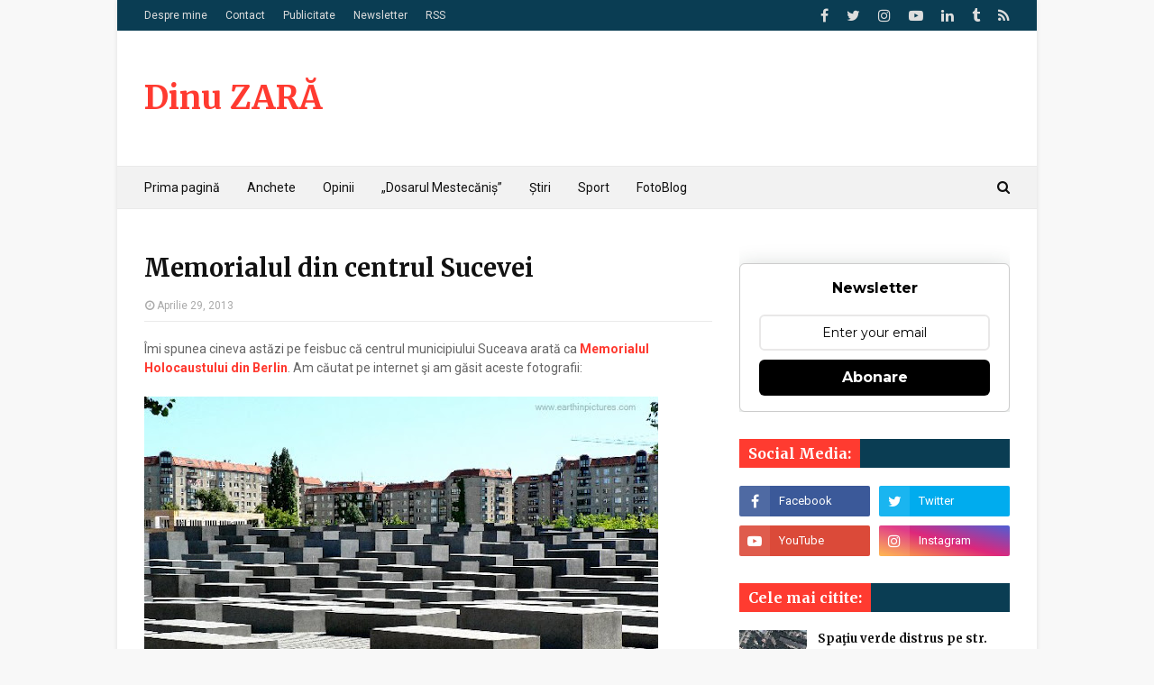

--- FILE ---
content_type: text/html; charset=UTF-8
request_url: https://www.dinuzara.com/b/stats?style=BLACK_TRANSPARENT&timeRange=ALL_TIME&token=APq4FmDEQlZ6Ef9YsXw7OxBpqrLu8s3P6tcStd0841MAFx4mqsxj6qdh_xLrX0EG0AEkLDrJ1pTITz4c-ogYLOnm27x3U3sYpA
body_size: 43
content:
{"total":5916991,"sparklineOptions":{"backgroundColor":{"fillOpacity":0.1,"fill":"#000000"},"series":[{"areaOpacity":0.3,"color":"#202020"}]},"sparklineData":[[0,39],[1,43],[2,43],[3,40],[4,39],[5,42],[6,37],[7,33],[8,44],[9,42],[10,87],[11,42],[12,44],[13,47],[14,51],[15,45],[16,45],[17,49],[18,46],[19,48],[20,47],[21,46],[22,55],[23,51],[24,52],[25,86],[26,100],[27,53],[28,55],[29,19]],"nextTickMs":150000}

--- FILE ---
content_type: text/html; charset=utf-8
request_url: https://www.google.com/recaptcha/api2/aframe
body_size: 267
content:
<!DOCTYPE HTML><html><head><meta http-equiv="content-type" content="text/html; charset=UTF-8"></head><body><script nonce="RGQfQEtuo-WPcWsLE6m_3g">/** Anti-fraud and anti-abuse applications only. See google.com/recaptcha */ try{var clients={'sodar':'https://pagead2.googlesyndication.com/pagead/sodar?'};window.addEventListener("message",function(a){try{if(a.source===window.parent){var b=JSON.parse(a.data);var c=clients[b['id']];if(c){var d=document.createElement('img');d.src=c+b['params']+'&rc='+(localStorage.getItem("rc::a")?sessionStorage.getItem("rc::b"):"");window.document.body.appendChild(d);sessionStorage.setItem("rc::e",parseInt(sessionStorage.getItem("rc::e")||0)+1);localStorage.setItem("rc::h",'1768989419905');}}}catch(b){}});window.parent.postMessage("_grecaptcha_ready", "*");}catch(b){}</script></body></html>

--- FILE ---
content_type: text/javascript; charset=UTF-8
request_url: https://www.dinuzara.com/feeds/posts/default/-/Centru?alt=json-in-script&max-results=3&callback=jQuery1124046850754682070517_1768989418452&_=1768989418453
body_size: 10700
content:
// API callback
jQuery1124046850754682070517_1768989418452({"version":"1.0","encoding":"UTF-8","feed":{"xmlns":"http://www.w3.org/2005/Atom","xmlns$openSearch":"http://a9.com/-/spec/opensearchrss/1.0/","xmlns$blogger":"http://schemas.google.com/blogger/2008","xmlns$georss":"http://www.georss.org/georss","xmlns$gd":"http://schemas.google.com/g/2005","xmlns$thr":"http://purl.org/syndication/thread/1.0","id":{"$t":"tag:blogger.com,1999:blog-8554177947934423465"},"updated":{"$t":"2025-11-13T21:52:43.126+02:00"},"category":[{"term":"Politic"},{"term":"Flutur"},{"term":"PSD"},{"term":"PDL"},{"term":"din Suceava"},{"term":"Baisanu"},{"term":"Anchete"},{"term":"PNL"},{"term":"Ioan Catalin Nechifor"},{"term":"Ion Lungu"},{"term":"Opinii"},{"term":"Alegeri locale 2012"},{"term":"Consiliul Judetean"},{"term":"Sport"},{"term":"Primaria Suceava"},{"term":"Basescu"},{"term":"Alegeri parlamentare 2012"},{"term":"mass-media"},{"term":"IPJ Suceava"},{"term":"USL"},{"term":"video"},{"term":"Ioan Balan"},{"term":"DNA"},{"term":"coruptie"},{"term":"protest"},{"term":"Util"},{"term":"Radauti"},{"term":"Ovidiu Dontu"},{"term":"Victor Ponta"},{"term":"Campulung Moldovenesc"},{"term":"USV"},{"term":"Suceava"},{"term":"Eugen Bejinariu"},{"term":"Vatra Dornei"},{"term":"ANI"},{"term":"Pacalin"},{"term":"Spitalul Judetean Suceava"},{"term":"D'ale gramaticii"},{"term":"Mircea Geoana"},{"term":"Elena Udrea"},{"term":"Falticeni"},{"term":"Klaus Iohannis"},{"term":"Aeroportul Salcea"},{"term":"Iulius Mall"},{"term":"referendum"},{"term":"Tiberius Bradatan"},{"term":"bucovinisme"},{"term":"economice"},{"term":"Alegeri Parlamentare 2016"},{"term":"Aurel Olarean"},{"term":"Consiliul Local"},{"term":"Constantin Gabriel Serban"},{"term":"Gavril Mirza"},{"term":"Valentin Popa"},{"term":"turism"},{"term":"Arhiepiscopia Sucevei si Radautilor"},{"term":"Dumitru Pardau"},{"term":"Foto"},{"term":"Lucian Harsovschi"},{"term":"Emil Boc"},{"term":"FC Cetatea"},{"term":"Florin Sinescu"},{"term":"PPDD"},{"term":"UNPR"},{"term":"ALDE"},{"term":"Crin Antonescu"},{"term":"Politia Rutiera"},{"term":"Sanda Maria Ardeleanu"},{"term":"Alegeri locale 2016"},{"term":"Centru"},{"term":"Groapa de gunoi Mestecăniș"},{"term":"Gura Humorului"},{"term":"Ioan Nicusor Todirut"},{"term":"IPS Pimen"},{"term":"Ilie Nita"},{"term":"Ioan Dan Cusnir"},{"term":"Ioan Stan"},{"term":"Ovidiu Doroftei"},{"term":"Radu Surugiu"},{"term":"Vasile Rambu"},{"term":"declaratii de avere"},{"term":"Dinu ZARĂ"},{"term":"Reorganizare administrativa"},{"term":"Vasile Blaga"},{"term":"Institutia Prefectului"},{"term":"Ministerul Educatiei"},{"term":"Monitorul"},{"term":"Siret"},{"term":"Tiberiu Prodan"},{"term":"USR"},{"term":"Bucovina"},{"term":"Ciprian Anton"},{"term":"Foresta Suceava"},{"term":"IJJ Suceava"},{"term":"Marius Zmau"},{"term":"Orest Onofrei"},{"term":"Padrino"},{"term":"Plus TV"},{"term":"educatie"},{"term":"jandarmi"},{"term":"Burdujeni"},{"term":"Cezar Cioata"},{"term":"Constantin Galan"},{"term":"Coronavirus"},{"term":"Eugen Uricec"},{"term":"Galleria Mall"},{"term":"Ioan Moraru"},{"term":"Liviu Dragnea"},{"term":"Marius Ursaciuc"},{"term":"Termica SA"},{"term":"UDMR"},{"term":"rutiere"},{"term":"Adrian Graur"},{"term":"Casa de Cultura Suceava"},{"term":"Cezar Ioja"},{"term":"Cornel Grosaru"},{"term":"Curtea de Conturi"},{"term":"DSP Suceava"},{"term":"Dumitru Moldovan"},{"term":"Facebook"},{"term":"ISJ Suceava"},{"term":"Neculai Bereanu"},{"term":"Nistor Tatar"},{"term":"Petru Carcalete"},{"term":"Petru Luhan"},{"term":"Rapid CFR Suceava"},{"term":"Steliana Vasilica Miron"},{"term":"Vasilica Puscasu"},{"term":"Vicovu de Jos"},{"term":"Alegeri 2024"},{"term":"Aurel Burciu"},{"term":"Botosani"},{"term":"CSU Suceava"},{"term":"Constantin Mutescu"},{"term":"Directia Silvica"},{"term":"Eugen Girigan"},{"term":"Gabriel Oprea"},{"term":"Harta Glodului din Suceava"},{"term":"PMP"},{"term":"Paul Rusu"},{"term":"Scheia"},{"term":"Vasile Tofan"},{"term":"Viorel Aelenei"},{"term":"alegeri europarlamentare"},{"term":"invatamant"},{"term":"proteste"},{"term":"soseaua de centura"},{"term":"APIA"},{"term":"Alegeri prezidentiale 2014"},{"term":"Colman Marcian"},{"term":"Florin Cîțu"},{"term":"Kaufland"},{"term":"LIDL"},{"term":"Muzeul Bucovinei"},{"term":"Ovidiu Milici"},{"term":"Parlament"},{"term":"Schweighofer"},{"term":"Suceava Rurala"},{"term":"Tribunal"},{"term":"Wizz Air"},{"term":"agricultura"},{"term":"cinematograf"},{"term":"conflict de interese"},{"term":"sondaje"},{"term":"traseism"},{"term":"Adela Baisanu"},{"term":"Alexandru Radulescu"},{"term":"BOR"},{"term":"Brosteni"},{"term":"CAS Suceava"},{"term":"Centrul Cultural Bucovina"},{"term":"Comice"},{"term":"Corneliu Vornicu"},{"term":"Crai Nou"},{"term":"Daniel Funeriu"},{"term":"Gheorghe Petrescu"},{"term":"Internațional"},{"term":"Moara"},{"term":"Obiectiv"},{"term":"PC"},{"term":"PNTCD"},{"term":"Pasul Mestecăniș"},{"term":"Putna"},{"term":"Stadionul Areni"},{"term":"Vama Siret"},{"term":"Vasile Mocanu"},{"term":"caini"},{"term":"inundatii"},{"term":"ACET"},{"term":"CFR"},{"term":"Calin Popescu Tariceanu"},{"term":"Camera Deputatilor"},{"term":"Catalin Baba"},{"term":"Cetatea de Scaun"},{"term":"Cinema Modern Suceava"},{"term":"Constantin Harasim"},{"term":"Costel Ignatescu"},{"term":"Cristian Anton Irimie"},{"term":"DGFP Suceava"},{"term":"Drumuri si Poduri SA"},{"term":"Dumitru Mihalescul"},{"term":"Ghervazen Longher"},{"term":"Groapa de gunoi Moara"},{"term":"IJPF"},{"term":"ISU Suceava"},{"term":"Iasi"},{"term":"Leonard Bibirig"},{"term":"Mihai Razvan Ungureaanu"},{"term":"Mihai Sandu Capra"},{"term":"Mihaita Negura"},{"term":"Ministerul Transporturilor"},{"term":"Mircea Grosaru"},{"term":"Mircea Irimescu"},{"term":"Ovidiu Iane"},{"term":"Politia Locala"},{"term":"Suceava in 2009"},{"term":"TPL"},{"term":"Vasile Ilie"},{"term":"ANAF"},{"term":"ARD"},{"term":"Adrian Nastase"},{"term":"Brodina"},{"term":"BucovinaTV"},{"term":"CNADNR"},{"term":"Catalina Vartic"},{"term":"DSVSA Suceava"},{"term":"Dan Diaconescu"},{"term":"Donald Trump"},{"term":"GazetaSV"},{"term":"Gheorghe Coroama"},{"term":"ITM Suceava"},{"term":"Ilie Boanches"},{"term":"Kamer Build Company"},{"term":"Marian Petrache"},{"term":"Mihai Neagu"},{"term":"Nicolae Ceausescu"},{"term":"PRM"},{"term":"Palatul Administrativ"},{"term":"Raul Rotaru"},{"term":"Real"},{"term":"SUA"},{"term":"Scoatem gunoiul de sub preș!"},{"term":"Shopping City Suceava"},{"term":"Sorin Popescu"},{"term":"TV Radauti"},{"term":"Virginel Iordache"},{"term":"comunism"},{"term":"incompatibilitate"},{"term":"politică externă"},{"term":"regiuni"},{"term":"ACTA"},{"term":"APM Suceava"},{"term":"ASUS"},{"term":"Aberații rutiere în Suceava"},{"term":"Alexandru Paziuc"},{"term":"Anca Boagiu"},{"term":"Antena 1"},{"term":"Auchan"},{"term":"Austria"},{"term":"Bazar"},{"term":"Brandusel Nichitean"},{"term":"Catalin Coman"},{"term":"Catalin Pintea"},{"term":"Ciclism"},{"term":"Ciocanesti"},{"term":"Corneliu Popovici"},{"term":"Craciun in Bucovina"},{"term":"Curtea de Apel"},{"term":"Daniel Prorociuc"},{"term":"Egger"},{"term":"Elena Basescu"},{"term":"Forta Civica"},{"term":"Gavril Vîrvara"},{"term":"Gelu Puiu"},{"term":"General Construct"},{"term":"Geniloni Sfecla"},{"term":"Ilie Gherman"},{"term":"Ioan Crap"},{"term":"Lucian Matei"},{"term":"Marcel Ciolacu"},{"term":"Marcel Dan Roibu"},{"term":"Marginea"},{"term":"Maricela Cobuz"},{"term":"Mihai Chira"},{"term":"Mihai Cioata"},{"term":"Mihai Vitcu"},{"term":"Ministerul Justitiei"},{"term":"Neamt"},{"term":"Neculai Barba"},{"term":"Nicolae Ciucă"},{"term":"Obcini"},{"term":"PER"},{"term":"Partidul Verde"},{"term":"Petru I Musat"},{"term":"Rosia Montana"},{"term":"Serenela Simireanu Timischi"},{"term":"Sucevita"},{"term":"Viorel Seredenciuc"},{"term":"accident"},{"term":"analize"},{"term":"autostrada"},{"term":"ecologie"},{"term":"fotbal"},{"term":"pavele"},{"term":"recensamant"},{"term":"statistici"},{"term":"AJOFM Suceava"},{"term":"ATOP"},{"term":"Abuzuri"},{"term":"Adrem Invest"},{"term":"Adrian Artene"},{"term":"Adrian Marius Surdu"},{"term":"Adrian Paunescu"},{"term":"Adrian Popoiu"},{"term":"Alegeri Locale 2020"},{"term":"Alexandru Moldovan"},{"term":"Angela Zarojanu"},{"term":"BAC"},{"term":"Bunesti"},{"term":"Catalin Flutur"},{"term":"Cazino Vatra Dornei"},{"term":"Ceilalti"},{"term":"Circul Safari"},{"term":"Colegiul Tehnic Radauti"},{"term":"Constantin Baisanu"},{"term":"Cupa cartierelor"},{"term":"DGASPC"},{"term":"Daniel Ungurian"},{"term":"Dolhasca"},{"term":"Dorin Goian"},{"term":"Dornesti"},{"term":"Dârmoxa"},{"term":"Eugen Mogos"},{"term":"Eugen Salar"},{"term":"Eveniment"},{"term":"Fălticeni"},{"term":"Garda Financiara"},{"term":"Garda de Mediu Suceava"},{"term":"George Enescu"},{"term":"Gheorghe Aldea"},{"term":"Gheorghe Nichita"},{"term":"Intermedia TV"},{"term":"Ioan Paval"},{"term":"Ioan Taran"},{"term":"Ion Dragusanul"},{"term":"Ionut Cretuleac"},{"term":"Itcani"},{"term":"Izvoarele Sucevei"},{"term":"Lacramioara Loghin"},{"term":"Loial Impex"},{"term":"Mafteiu Candrea"},{"term":"Matei Visniec"},{"term":"Metro"},{"term":"Mihai I"},{"term":"Moldovita"},{"term":"Mona Sandulescu"},{"term":"Octavian Ilisoi"},{"term":"Palatul de Justitie"},{"term":"Paltionasa"},{"term":"Politia de Frontiera"},{"term":"Roberta Anastase"},{"term":"Rădăuți"},{"term":"Sabin Adrian Dragan"},{"term":"Slatina"},{"term":"Solca"},{"term":"Stela Acatrinei"},{"term":"Symmetrica"},{"term":"TVR"},{"term":"Taxi"},{"term":"Teodor Baconschi"},{"term":"Theodor Stolojan"},{"term":"Titi Petrea"},{"term":"Tudor Gheorghe"},{"term":"USR Suceava"},{"term":"Ulma"},{"term":"Vasilica Baitan"},{"term":"Vass Levente"},{"term":"Vatra Moldovitei"},{"term":"Velnic Melchisedec"},{"term":"Ziua Nationala"},{"term":"cultural"},{"term":"evaziune fiscala"},{"term":"gaze de sist"},{"term":"imobiliar"},{"term":"internet"},{"term":"patinoar"},{"term":"praznic"},{"term":"revolutie"},{"term":"skatepark"},{"term":"1 decembrie"},{"term":"11even"},{"term":"AJF Suceava"},{"term":"Adrian Aramescu"},{"term":"Alegeri Parlamentare 2020"},{"term":"Alina Gorghiu"},{"term":"Aurel Anea"},{"term":"Aurel Daicu"},{"term":"Baia"},{"term":"Basarabia"},{"term":"Bogdan Gabriel Paduret"},{"term":"Bogdan George Pastrav"},{"term":"Bogdan Gheorghiu"},{"term":"Bucovina Rock Castle"},{"term":"Burla"},{"term":"CSM Suceava"},{"term":"Carol I"},{"term":"Casa Regala a României"},{"term":"Catalin Axinte"},{"term":"Cezar Hancu"},{"term":"Chevron"},{"term":"Ciompi"},{"term":"Constantin Enea"},{"term":"Corneliu Coposu"},{"term":"Costel Bujorean"},{"term":"Costel Chelaru"},{"term":"Costel Tataranu"},{"term":"Costica Rusu"},{"term":"Cristi Victor Bleortu"},{"term":"Cristian Adomnitei"},{"term":"Cristian Boberschi"},{"term":"Cristian Mihai Morişcă"},{"term":"Cristina Iordachel"},{"term":"Cristina Teodorovici"},{"term":"DIICOT"},{"term":"DJ 174E"},{"term":"Dan Firtescu"},{"term":"Dan Gabriel Gospodaru"},{"term":"Dan Mironiuc"},{"term":"Daniel Cadariu"},{"term":"Daniel Martiniuc"},{"term":"Darmanesti"},{"term":"Dinu Zară Live"},{"term":"Dolhesti"},{"term":"Dorel Filip"},{"term":"Dragos Juravle"},{"term":"Dumitru Corjuc"},{"term":"Dumitru Lungu"},{"term":"Dumitru Pasniciuc"},{"term":"Dumitru Teodorescu"},{"term":"Dănuț Solcan"},{"term":"E.ON"},{"term":"Fantanele"},{"term":"Festival Medieval"},{"term":"Florconstruct"},{"term":"Florin Radacina"},{"term":"Florin Turcanu"},{"term":"Frasin"},{"term":"Gabriel Berca"},{"term":"Gabriel Clim"},{"term":"Gara Burdujeni"},{"term":"Gavril Vatamaniuc"},{"term":"George Simion"},{"term":"Gheorghe Acatrinei"},{"term":"Gheorghe Lazăr"},{"term":"Gheorghe Niga"},{"term":"Gheorghe Șoldan"},{"term":"Google"},{"term":"Guvern"},{"term":"Harghita"},{"term":"Hexi Pharma"},{"term":"Holzindustrie Schweighofer"},{"term":"Horodnic de Jos"},{"term":"Hotel Gloria"},{"term":"Ioan Manole"},{"term":"Ioan Munteanu"},{"term":"Ioan Onufrei"},{"term":"Ioan Radu"},{"term":"Ioan Scotnitchi"},{"term":"Ion Halaicu"},{"term":"Ion Iliescu"},{"term":"Ion Irimescu"},{"term":"Iordanel Secrieru"},{"term":"Istorice"},{"term":"Joe Biden"},{"term":"Klara Hapenciuc"},{"term":"Liteni"},{"term":"Liviana Enea"},{"term":"Ludovic Orban"},{"term":"Malini"},{"term":"Marius Cernescu"},{"term":"Mihai Moraru"},{"term":"Milisauti"},{"term":"Mirela Adomnicăi"},{"term":"Miscarea Populara"},{"term":"Mitocu Dragomirnei"},{"term":"Nicolae Chiriac"},{"term":"Octavian Manu"},{"term":"PCR"},{"term":"Patrauti"},{"term":"Patriarhia Romana"},{"term":"Paul Bonches"},{"term":"Paul Ciurari"},{"term":"Petrica Ropota"},{"term":"Pojorata"},{"term":"Pojorâta"},{"term":"Preutesti"},{"term":"Proanima"},{"term":"RA-APPS"},{"term":"Radu Stroe"},{"term":"Razvan Andreica"},{"term":"Relu Fenechiu"},{"term":"Romeo Stavarache"},{"term":"Rotary Suceava"},{"term":"SMURD"},{"term":"Savel Botezatu"},{"term":"Silviu Prigoana"},{"term":"Sorin Filip"},{"term":"Sorin Iacob"},{"term":"SportSuceava.ro"},{"term":"Straja"},{"term":"TSD Suceava"},{"term":"Todiresti"},{"term":"Traian Igas"},{"term":"Turul Franței"},{"term":"Ucraina"},{"term":"Udesti"},{"term":"Vasile Andriciuc"},{"term":"Veresti"},{"term":"Victor Construct SRL"},{"term":"Viorel Nuţu"},{"term":"Volovat"},{"term":"Vulturesti"},{"term":"Zamca"},{"term":"Zeta Petroleum"},{"term":"alegeri parlamentare"},{"term":"bacalaureat"},{"term":"droguri"},{"term":"exclusiv"},{"term":"mocanita"},{"term":"monarhie"},{"term":"partizani"},{"term":"pompe funebre"},{"term":"revolutionari"},{"term":"1 mai"},{"term":"10 mai"},{"term":"ACL"},{"term":"ALRO"},{"term":"AUR"},{"term":"Adevarul de Seara"},{"term":"Adicost"},{"term":"Adrian Chiruț"},{"term":"Adrian Macovei"},{"term":"Adrian Porumboiu"},{"term":"Adrian Tataranu"},{"term":"Adâncata"},{"term":"Alegeri Europarlamentare 2019"},{"term":"Alegeri Paralele 2012"},{"term":"Alexandru Anita"},{"term":"Alexandru Lazareanu"},{"term":"Alexandru Salup"},{"term":"Alianța pentru Unirea Românilor"},{"term":"Alina Tehaniuc"},{"term":"Anca Rusu"},{"term":"Andrei Ciutac"},{"term":"Andrei Motan"},{"term":"Andrei Paduraru"},{"term":"Andrei Titi"},{"term":"Anton Filipiuc"},{"term":"Anton Hrib"},{"term":"Armata Româna"},{"term":"Asociatia Origini Verzi"},{"term":"Asociația „Sprijin pentru diabet”"},{"term":"Atanasa Nistor"},{"term":"Aurel Bobu"},{"term":"Aurel Buzincu"},{"term":"Autostrada A7"},{"term":"Autotehnorom"},{"term":"Autotehnorom SRL Suceava"},{"term":"Avocatul Poporului"},{"term":"BRD"},{"term":"Badeuti"},{"term":"Balaceana"},{"term":"Banat"},{"term":"Bancpost"},{"term":"Betty Ice"},{"term":"Biblioteca Judeteana"},{"term":"Billa"},{"term":"Biroul Electoral Central"},{"term":"Biroul Electoral Județean Suceava"},{"term":"Biserica Invierea Domnului"},{"term":"Bistro Marami"},{"term":"Blue Air"},{"term":"Bogdan Ota"},{"term":"Bogdan Tudoreanu"},{"term":"Bogdanesti"},{"term":"Brăduț Avrămia"},{"term":"Bucovina Nord"},{"term":"Busteni"},{"term":"CNA"},{"term":"CNCIR"},{"term":"CSMS Iasi"},{"term":"Cacica"},{"term":"Calafindesti"},{"term":"Calau"},{"term":"Calcarul Pojorâta"},{"term":"Camelia Chitul"},{"term":"Camelia Ignatescu"},{"term":"Cantarea Romaniei"},{"term":"Caragiale"},{"term":"Carrefour"},{"term":"Casa de Cultura Radauti"},{"term":"Casa de Oaspeti"},{"term":"Casa de Pensii"},{"term":"Catalin Alexandru Chifan"},{"term":"Catalin Sanduleac"},{"term":"Cazino Royal"},{"term":"Centrul Help Autism Suceava"},{"term":"Centrul Medical Arcadia Bucovina"},{"term":"Cerasela Prelipceanu"},{"term":"Cernauti"},{"term":"Cezar Moscaliuc"},{"term":"Cocalari"},{"term":"Colegiul Economic Dimitrie Cantemir"},{"term":"Colegiul National Nicu Gane Falticeni"},{"term":"Comaliment SA"},{"term":"Comitetul Județean pentru Situații de Urgență Suceava"},{"term":"Complex Zimbrul SRL"},{"term":"Conbucovina"},{"term":"Constantin Arcu"},{"term":"Constantin Contac"},{"term":"Constantin Curelar"},{"term":"Constantin Gagiu"},{"term":"Constantin Mihai Prelipcean"},{"term":"Constantin Pascu"},{"term":"Constantin Stoica"},{"term":"Copalau"},{"term":"Corabia"},{"term":"Corneliu Carcea"},{"term":"Corneliu Constantin Luca"},{"term":"Corneliu Romica Morari"},{"term":"Corni"},{"term":"Cornu Luncii"},{"term":"Costica Tudose"},{"term":"Covasna"},{"term":"Coşna"},{"term":"Craiova"},{"term":"Cristi Crețu"},{"term":"Cristian Cuciurean"},{"term":"Cristian Macsim"},{"term":"Cristian Paturca"},{"term":"Cristian Pîrghie"},{"term":"Cristian Sologon"},{"term":"Crucea"},{"term":"Curtea Domneasca"},{"term":"DJTS"},{"term":"DN 17B"},{"term":"DN17"},{"term":"Dacian Cioloș"},{"term":"Dambovita"},{"term":"Dan Barna"},{"term":"Dan Gabriel Iacob"},{"term":"Dan Hoffman"},{"term":"Daniele Dattola"},{"term":"Dedeman"},{"term":"Deva"},{"term":"Dinamo"},{"term":"Doina Cornea"},{"term":"Doina Ganea Motan"},{"term":"Dorel Aicoboae"},{"term":"Dorel Guliciuc"},{"term":"Dornişoara"},{"term":"Doru Bunduc"},{"term":"Dragoiesti"},{"term":"Dragos Voda"},{"term":"Draguseni"},{"term":"Drobeta Turnu Severin"},{"term":"Dumitru Nichitean"},{"term":"Dănuț Perjă"},{"term":"E.ON Gaz"},{"term":"Ecologism"},{"term":"Egros"},{"term":"Emanuel Iuliu Havrici"},{"term":"Emisiuni"},{"term":"Eugenia Baltag"},{"term":"FMI"},{"term":"Fidelio"},{"term":"Filaret Motco"},{"term":"Finlanda"},{"term":"Finlandia"},{"term":"Floreni"},{"term":"Florin Poenari"},{"term":"Florin Tarnauceanu"},{"term":"Forăști"},{"term":"Foursquare"},{"term":"Frankfurt"},{"term":"Fratautii Vechi"},{"term":"Fundu Moldovei"},{"term":"Gabriel Ghincea"},{"term":"Gabriela Corina Cozmaciuc"},{"term":"Galati"},{"term":"Gelu Tomescu"},{"term":"Gheorghe Beraru"},{"term":"Gheorghe Buruiana"},{"term":"Gheorghe Gutt"},{"term":"Gheorghe Iacob"},{"term":"Gheorghe Ieremie"},{"term":"Gheorghe Luta"},{"term":"Gheorghe Sorodoc"},{"term":"Gheorghe Tomoioaga"},{"term":"Grațiela Gavrilescu"},{"term":"Greenpeace"},{"term":"Grigore Bocanci"},{"term":"Grup Colas Iasi"},{"term":"Hartop"},{"term":"Hateg"},{"term":"Hidroterra"},{"term":"Horodnic"},{"term":"Horodnic de Sus"},{"term":"Hotel Sofia"},{"term":"Hutanu Razvan Andrei"},{"term":"ICCJ"},{"term":"IPA Suceava"},{"term":"ISCTR"},{"term":"ITRSV Suceava"},{"term":"Il Nelu Company SRL"},{"term":"Ilie Bilinschi"},{"term":"Ilie Bonches"},{"term":"Ilie Cleopa"},{"term":"Ilie Popescu"},{"term":"Ilisesti"},{"term":"Ilmar Tour"},{"term":"Immofinanz"},{"term":"Imnul Golanilor"},{"term":"Ingrid Irimescu Kruk"},{"term":"Instagram"},{"term":"Ioan Bancescu"},{"term":"Ioan Bulboacă"},{"term":"Ioan Gabriel Buciac"},{"term":"Ioan Mariuta"},{"term":"Ioan Nastase"},{"term":"Ioan Oltean"},{"term":"Ioan Ripan"},{"term":"Ioan Rusu"},{"term":"Ioan Vicol"},{"term":"Ion Burlui"},{"term":"Ion Buzoianu"},{"term":"Ion Creanga"},{"term":"Ion Varta"},{"term":"Ionel Ruxandari"},{"term":"Ipotesti"},{"term":"Israel"},{"term":"Iubesc Suceava"},{"term":"Iulian Iancu"},{"term":"John Fanning"},{"term":"Justiție"},{"term":"Kelemen Hunor"},{"term":"Ladislau Ritli"},{"term":"Laurentiu Hermeniuc"},{"term":"Libertate de exprimare"},{"term":"Lie Impex SRL"},{"term":"Liga a II-a"},{"term":"Liviu Clement"},{"term":"Liviu Stejărel Oniu"},{"term":"Lorand Ercse"},{"term":"Lucia Puscasu"},{"term":"Lucian Severin"},{"term":"Lucian Spetcu"},{"term":"Ludovic Abitei"},{"term":"MDRT"},{"term":"Magiun"},{"term":"Maia Morgenstern"},{"term":"Manastirea Humorului"},{"term":"Manastirea Zamca"},{"term":"Maneuti"},{"term":"Manstirea Sihastria"},{"term":"Marcel Cusnir"},{"term":"Marcel Iures"},{"term":"Marea Unire"},{"term":"Marelbo"},{"term":"Marelvi"},{"term":"Maria Andrieș"},{"term":"Maria Cojocaru"},{"term":"Marian Andronache"},{"term":"Marin Barbu"},{"term":"Marin Buraciuc"},{"term":"Marin Marinoiu"},{"term":"Marius Boghian"},{"term":"Marius Vatavu"},{"term":"Marius Vutavu"},{"term":"McDonald's"},{"term":"Mehedinti"},{"term":"Mihai Gradinaru"},{"term":"Mihai Iftimie"},{"term":"Mihai Marian Lungu"},{"term":"Mimi Branescu"},{"term":"Ministerul Sanatatii"},{"term":"Mircea Diaconu"},{"term":"Mircea Toader"},{"term":"Mirela Oprisor"},{"term":"Moldova"},{"term":"Moldova Sulita"},{"term":"Mopan"},{"term":"Mugur Geu"},{"term":"Mugur Isarescu"},{"term":"Mugurel Bocancea"},{"term":"Muha SRL"},{"term":"Multiconsult IPURL"},{"term":"Nechifor Tofan"},{"term":"Nelu Becica"},{"term":"Nicolae R. Daramus"},{"term":"Nicolae Troașe"},{"term":"Nicolae Vacaroiu"},{"term":"Nicolai Perdeica"},{"term":"Nicolai Vranau"},{"term":"Nicolas Cage"},{"term":"Nisipitu"},{"term":"Nordul Bucovinei"},{"term":"Norman Manea"},{"term":"OMV"},{"term":"ONJN"},{"term":"OTV"},{"term":"Oana Elena Picioc"},{"term":"Oana Slemco"},{"term":"Octavian Dirja"},{"term":"Octavian Popa"},{"term":"Old Times"},{"term":"Oltenia"},{"term":"Operational Autoleasing SRL"},{"term":"Orizont"},{"term":"Otilia Elena Chmilevski"},{"term":"Ovidiu Dumitrescu"},{"term":"Ovidiu Portariuc"},{"term":"Ovidiu Slusariuc"},{"term":"PP-LC"},{"term":"PPUSL"},{"term":"Parchetul Militar"},{"term":"Parcul Areni"},{"term":"Pareri"},{"term":"Partestii de Jos"},{"term":"Partida Romilor"},{"term":"Partidul Pro România"},{"term":"Pastele in Bucovina"},{"term":"Paul Buhlea"},{"term":"Paul Stănescu"},{"term":"Pensionari militari"},{"term":"Petre Roman"},{"term":"Petre Tutea"},{"term":"Petrea Dulgheru"},{"term":"Petru Bilibou"},{"term":"Petru Ghervan"},{"term":"Petru Juravle"},{"term":"Petru Nistor"},{"term":"Petru Toba"},{"term":"Petru Ştirbu"},{"term":"Piata Universitatii"},{"term":"Ploiesti"},{"term":"Podu Coşnei"},{"term":"Poiana Brasov"},{"term":"Poieni Solca"},{"term":"Polaris"},{"term":"Policlinica Areni"},{"term":"Portugalia"},{"term":"Predeal"},{"term":"Prichici"},{"term":"Primagra SRL"},{"term":"ProRomânia"},{"term":"ProTV"},{"term":"Prodincom"},{"term":"Provident"},{"term":"Pungesti"},{"term":"RSS Moldoveneasca"},{"term":"Radio Top"},{"term":"Radio Vocea Evangheliei"},{"term":"Radu Berceanu"},{"term":"Radu Ciornei"},{"term":"Radu Florinel Ulea"},{"term":"Radu Solomon"},{"term":"Ramiro"},{"term":"Rarau"},{"term":"Razvan Bernicu"},{"term":"Realitatea TV"},{"term":"Recensământ"},{"term":"Regele Mihai"},{"term":"Remus Pricopie"},{"term":"Republica Moldova"},{"term":"Restart Suceava"},{"term":"Romulus Nicolae"},{"term":"Rosal"},{"term":"Rovana Plumb"},{"term":"SAPARD"},{"term":"SCS"},{"term":"SRI Suceava"},{"term":"STS"},{"term":"Sadova"},{"term":"Salcea"},{"term":"Sandrinio Neagu"},{"term":"Satu Mare"},{"term":"Sebastian Gheorghe"},{"term":"Sebastian Lazaroiu"},{"term":"Selgros"},{"term":"Senat"},{"term":"Serbauti"},{"term":"Sergiu Celibidache"},{"term":"Serviciul de Permise și Înmatriculări"},{"term":"Simion Sticlet"},{"term":"Simona Halep"},{"term":"Simply Mind"},{"term":"Sinaia"},{"term":"Societatea Civilă de Avocatură Plopeanu \u0026 Ionescu"},{"term":"Sologiuc Gheorghe"},{"term":"Sorin Fodoreanu"},{"term":"Sorin Vezeteu"},{"term":"Sorina Pintea"},{"term":"Spedition UMB"},{"term":"Stalin"},{"term":"Stefan Hanganu"},{"term":"Stelian Chiforescu"},{"term":"Stelica Strugaru"},{"term":"StiriSuceava.net"},{"term":"Stulpicani"},{"term":"Suceava Air Show"},{"term":"Sănătate"},{"term":"TASA Botosani"},{"term":"TNL"},{"term":"Tatiana Varta"},{"term":"Tehnostrade"},{"term":"Teleorman"},{"term":"Teodor Nitulescu"},{"term":"Test Prima SRL"},{"term":"Theodor Paleologu"},{"term":"Tiberiu Maierean"},{"term":"TimeLapse"},{"term":"Tinutul Hertii"},{"term":"Toader Mindrila"},{"term":"Torino"},{"term":"Traian Rogojina"},{"term":"Transparență Publică"},{"term":"TuSiRomania"},{"term":"Tudor Hotnogu"},{"term":"Tudor Vladimirescu"},{"term":"UNESCO"},{"term":"Uniunea Polonezilor din România"},{"term":"Valea Prahovei"},{"term":"Valerian Solovastru"},{"term":"Valerut Taranu Hofner"},{"term":"Vasile Armenean"},{"term":"Vasile Astarastoaie"},{"term":"Vasile Carcea"},{"term":"Vasile Cîrdei"},{"term":"Vasile Florea"},{"term":"Vasile Petroaie"},{"term":"Vasile Pirghie"},{"term":"Vasile Pruteanu"},{"term":"Vasile Rusu"},{"term":"Vasile Todosi"},{"term":"Vasile Viorel Melen"},{"term":"Vasilica Cristi Danilet"},{"term":"Veronica Romaniuc"},{"term":"Vicovu de Sus"},{"term":"Victor Mihalachi"},{"term":"Victor Rebengiuc"},{"term":"Victoria Longher"},{"term":"Viena"},{"term":"Vikloth"},{"term":"Violeta Taran"},{"term":"Viorel Juravle"},{"term":"Viorel Onea"},{"term":"Viorica Dăncilă"},{"term":"Viva FM Suceava"},{"term":"Voronet"},{"term":"YouTube"},{"term":"Zidul Mortii"},{"term":"abuz"},{"term":"afise"},{"term":"analfabetisme"},{"term":"arestari"},{"term":"audit energetic"},{"term":"avocat"},{"term":"benzinarie"},{"term":"bostanisme"},{"term":"canalizare"},{"term":"certificat energetic"},{"term":"colinde"},{"term":"concurs"},{"term":"consi"},{"term":"copaci"},{"term":"cretinisme"},{"term":"depou"},{"term":"dezbatere publică"},{"term":"epigrame"},{"term":"exproprieri"},{"term":"farmacie veterinara"},{"term":"frauda electorala"},{"term":"harta"},{"term":"hochei"},{"term":"inchisoare"},{"term":"iunie 1990"},{"term":"legionari"},{"term":"locomotive"},{"term":"metrolog"},{"term":"muzica"},{"term":"parcări"},{"term":"primar"},{"term":"rezervisti"},{"term":"rugby"},{"term":"sanatate"},{"term":"scrisori"},{"term":"termoficare"},{"term":"transparență decizională"},{"term":"viceprimari"},{"term":"z"},{"term":"Ștefan Mandachi"}],"title":{"type":"text","$t":"Dinu ZARĂ"},"subtitle":{"type":"html","$t":"Pagina jurnalistului Dinu ZARĂ"},"link":[{"rel":"http://schemas.google.com/g/2005#feed","type":"application/atom+xml","href":"https:\/\/www.dinuzara.com\/feeds\/posts\/default"},{"rel":"self","type":"application/atom+xml","href":"https:\/\/www.blogger.com\/feeds\/8554177947934423465\/posts\/default\/-\/Centru?alt=json-in-script\u0026max-results=3"},{"rel":"alternate","type":"text/html","href":"https:\/\/www.dinuzara.com\/search\/label\/Centru"},{"rel":"hub","href":"http://pubsubhubbub.appspot.com/"},{"rel":"next","type":"application/atom+xml","href":"https:\/\/www.blogger.com\/feeds\/8554177947934423465\/posts\/default\/-\/Centru\/-\/Centru?alt=json-in-script\u0026start-index=4\u0026max-results=3"}],"author":[{"name":{"$t":"Dinu ZARĂ"},"uri":{"$t":"http:\/\/www.blogger.com\/profile\/14682124048634313576"},"email":{"$t":"noreply@blogger.com"},"gd$image":{"rel":"http://schemas.google.com/g/2005#thumbnail","width":"32","height":"32","src":"\/\/blogger.googleusercontent.com\/img\/b\/R29vZ2xl\/AVvXsEhhGEagq7MmiraiWkZzdmbvb5C-UJbh9Q6xdlhnXEaNie1HhUcRUvdMC5rrEOR5a8DgE3j3-PkPooSo2DaDCdyfNXqiRM7TMCMC4hPoGQM5n3Y2NDWe0h9xSCcs9V36huk\/s113\/Dinu-Zara-fb.jpg"}}],"generator":{"version":"7.00","uri":"http://www.blogger.com","$t":"Blogger"},"openSearch$totalResults":{"$t":"17"},"openSearch$startIndex":{"$t":"1"},"openSearch$itemsPerPage":{"$t":"3"},"entry":[{"id":{"$t":"tag:blogger.com,1999:blog-8554177947934423465.post-3730320052779636419"},"published":{"$t":"2013-04-29T22:26:00.000+03:00"},"updated":{"$t":"2013-04-29T22:54:40.739+03:00"},"category":[{"scheme":"http://www.blogger.com/atom/ns#","term":"Centru"},{"scheme":"http://www.blogger.com/atom/ns#","term":"din Suceava"},{"scheme":"http://www.blogger.com/atom/ns#","term":"Ion Lungu"}],"title":{"type":"text","$t":"Memorialul din centrul Sucevei"},"content":{"type":"html","$t":"Îmi spunea cineva astăzi pe feisbuc că centrul municipiului Suceava arată ca \u003Ca href=\"http:\/\/de.wikipedia.org\/wiki\/Denkmal_f%C3%BCr_die_ermordeten_Juden_Europas\" target=\"_blank\"\u003E\u003Cb\u003EMemorialul Holocaustului din Berlin\u003C\/b\u003E\u003C\/a\u003E. Am căutat pe internet şi am găsit aceste fotografii:\u003Cbr \/\u003E\n\u003Cbr \/\u003E\n\u003Ca href=\"https:\/\/blogger.googleusercontent.com\/img\/b\/R29vZ2xl\/AVvXsEjmstop_vaJMd_FEVbUo99o8hYVq6dwllu8NHgpZ_iESsXBQi5iev2Vz-bUcMJXi_rfCwQE5C4bS6aAsk1WsRyuzAwraaIclQ2lBOxVyrEKfsqILimEqSSstfkwjF_bZtctWCb4sT5x56Q\/s1600\/Suceava-holocaust-memorial-berlin.jpg\"\u003E\u003Cimg alt=\"Centrul Sucevei seamănă cu Memorialul Holocaustului Berlin\" src=\"https:\/\/blogger.googleusercontent.com\/img\/b\/R29vZ2xl\/AVvXsEjmstop_vaJMd_FEVbUo99o8hYVq6dwllu8NHgpZ_iESsXBQi5iev2Vz-bUcMJXi_rfCwQE5C4bS6aAsk1WsRyuzAwraaIclQ2lBOxVyrEKfsqILimEqSSstfkwjF_bZtctWCb4sT5x56Q\/s570\/Suceava-holocaust-memorial-berlin.jpg\" title=\"Centrul Sucevei seamănă cu Memorialul Holocaustului Berlin\" \/\u003E\u003C\/a\u003E\u003Cbr \/\u003E\n\u003Ca href=\"https:\/\/blogger.googleusercontent.com\/img\/b\/R29vZ2xl\/AVvXsEhjiE-zRw3hLDzYRfZS2NNI-p5BH1rnMl717brH3K-XFoCfiyr8QJtKrWLNFDK6Acc0iUDdQMOHxJBjGflZ_AkHZur50Pfk-prIwsYs7mxd0efArpWW_nnk_Z2wDHJdfNjZYNLltPsO-3I\/s1600\/holocaust-memorial-berlin.jpg\"\u003E\u003Cimg alt=\"Centrul Sucevei seamănă cu Memorialul Holocaustului Berlin\" src=\"https:\/\/blogger.googleusercontent.com\/img\/b\/R29vZ2xl\/AVvXsEhjiE-zRw3hLDzYRfZS2NNI-p5BH1rnMl717brH3K-XFoCfiyr8QJtKrWLNFDK6Acc0iUDdQMOHxJBjGflZ_AkHZur50Pfk-prIwsYs7mxd0efArpWW_nnk_Z2wDHJdfNjZYNLltPsO-3I\/s570\/holocaust-memorial-berlin.jpg\" title=\"Centrul Sucevei seamănă cu Memorialul Holocaustului Berlin\" \/\u003E\u003C\/a\u003E\u003Cbr \/\u003E\n\u003Cbr \/\u003E\nSeamănă sau nu centrul Sucevei cu Memorialul Holocaustului din Berlin? Vă place cum arată acum centrul municipiului Suceava sau aţi fi preferat să rămână cum arăta \u003Ca href=\"http:\/\/www.dinuzara.com\/2011\/03\/cum-arata-odinioara-centrul-sucevei.html\"\u003Eaici\u003C\/a\u003E?\u003Cbr \/\u003E\n\u003Cbr \/\u003E\nFoto: \u003Ca href=\"http:\/\/www.earthinpictures.com\/world\/germany\/berlin\/holocaust_memorial_%28holocaust_mahnmal%29.html\" target=\"_blank\"\u003Eearthinpictures.com\u003C\/a\u003E, \u003Ca href=\"http:\/\/acuriouswanderer.wordpress.com\/2011\/10\/30\/ich-bin-ein-berliner\/\" target=\"_blank\"\u003Eacuriouswanderer.wordpress.com\u003C\/a\u003E"},"link":[{"rel":"replies","type":"application/atom+xml","href":"https:\/\/www.dinuzara.com\/feeds\/3730320052779636419\/comments\/default","title":"Postare comentarii"},{"rel":"replies","type":"text/html","href":"https:\/\/www.dinuzara.com\/2013\/04\/cimitir-Suceava-centru-memorial-holocaust-berlin.html#comment-form","title":"28 comentarii"},{"rel":"edit","type":"application/atom+xml","href":"https:\/\/www.blogger.com\/feeds\/8554177947934423465\/posts\/default\/3730320052779636419"},{"rel":"self","type":"application/atom+xml","href":"https:\/\/www.blogger.com\/feeds\/8554177947934423465\/posts\/default\/3730320052779636419"},{"rel":"alternate","type":"text/html","href":"https:\/\/www.dinuzara.com\/2013\/04\/cimitir-Suceava-centru-memorial-holocaust-berlin.html","title":"Memorialul din centrul Sucevei"}],"author":[{"name":{"$t":"Dinu ZARĂ"},"uri":{"$t":"http:\/\/www.blogger.com\/profile\/14682124048634313576"},"email":{"$t":"noreply@blogger.com"},"gd$image":{"rel":"http://schemas.google.com/g/2005#thumbnail","width":"32","height":"32","src":"\/\/blogger.googleusercontent.com\/img\/b\/R29vZ2xl\/AVvXsEhhGEagq7MmiraiWkZzdmbvb5C-UJbh9Q6xdlhnXEaNie1HhUcRUvdMC5rrEOR5a8DgE3j3-PkPooSo2DaDCdyfNXqiRM7TMCMC4hPoGQM5n3Y2NDWe0h9xSCcs9V36huk\/s113\/Dinu-Zara-fb.jpg"}}],"media$thumbnail":{"xmlns$media":"http://search.yahoo.com/mrss/","url":"https:\/\/blogger.googleusercontent.com\/img\/b\/R29vZ2xl\/AVvXsEjmstop_vaJMd_FEVbUo99o8hYVq6dwllu8NHgpZ_iESsXBQi5iev2Vz-bUcMJXi_rfCwQE5C4bS6aAsk1WsRyuzAwraaIclQ2lBOxVyrEKfsqILimEqSSstfkwjF_bZtctWCb4sT5x56Q\/s72-c\/Suceava-holocaust-memorial-berlin.jpg","height":"72","width":"72"},"thr$total":{"$t":"28"}},{"id":{"$t":"tag:blogger.com,1999:blog-8554177947934423465.post-7876360912324121814"},"published":{"$t":"2013-04-27T11:10:00.001+03:00"},"updated":{"$t":"2013-04-27T11:11:27.429+03:00"},"category":[{"scheme":"http://www.blogger.com/atom/ns#","term":"Centru"},{"scheme":"http://www.blogger.com/atom/ns#","term":"Google"}],"title":{"type":"text","$t":"Centrul Sucevei, hidos şi în Google Street View"},"content":{"type":"html","$t":"Că pe \u003Ca href=\"http:\/\/www.dinuzara.com\/2012\/04\/centrul-sucevei-din-satelit-o-groapa.html\"\u003EGoogle Maps\u003C\/a\u003E centrul Sucevei este o groapă imensă ştiam de anul trecut. Detalii \u003Ca href=\"http:\/\/www.dinuzara.com\/2012\/04\/centrul-sucevei-din-satelit-o-groapa.html\"\u003Eaici\u003C\/a\u003E. Iată că acum au fost introduse imagini din Suceava şi în serviciul \u003Ca href=\"http:\/\/www.dinuzara.com\/2012\/07\/suceava-in-google-streeet-view.html\"\u003EGoogle Street View\u003C\/a\u003E. Credeaţi cumva că centrul arată altfel decât în imaginile din satelit? Şi oare ce părere or avea eventualii turişti care dorind să viziteze Suceava se documentează folosind Google Maps şi Google Street View?\u003Cbr \/\u003E\n\u003Cbr \/\u003E\nO interesantă colecţie cu fotografii dinainte de distrugerea centrului oraşului găseşti \u003Cb\u003E\u003Ca href=\"http:\/\/www.dinuzara.com\/2011\/03\/cum-arata-odinioara-centrul-sucevei.html\"\u003Eaici\u003C\/a\u003E\u003C\/b\u003E. \u003Cbr \/\u003E\n\u003Cbr \/\u003E\n\u003Ca href=\"https:\/\/blogger.googleusercontent.com\/img\/b\/R29vZ2xl\/AVvXsEjdhHI0jy4zDjkUK0aAZK5N09rzRPdOf8YyrDQVdvvpqSRBAPbw15Z_GCR0aP96dK2q3yj8_3jI5U3LRP4-ru0eiEu-wpvDcziSK7NMS7RkY2UYL-r5HrRQvwEvwS1SYQVtbU74qSGvFKQ\/s1000\/suceava-centru-google-street-view.jpg\"\u003E\u003Cimg alt=\"\" src=\"https:\/\/blogger.googleusercontent.com\/img\/b\/R29vZ2xl\/AVvXsEjdhHI0jy4zDjkUK0aAZK5N09rzRPdOf8YyrDQVdvvpqSRBAPbw15Z_GCR0aP96dK2q3yj8_3jI5U3LRP4-ru0eiEu-wpvDcziSK7NMS7RkY2UYL-r5HrRQvwEvwS1SYQVtbU74qSGvFKQ\/s570\/suceava-centru-google-street-view.jpg\" title=\"\" \/\u003E\u003C\/a\u003E"},"link":[{"rel":"replies","type":"application/atom+xml","href":"https:\/\/www.dinuzara.com\/feeds\/7876360912324121814\/comments\/default","title":"Postare comentarii"},{"rel":"replies","type":"text/html","href":"https:\/\/www.dinuzara.com\/2013\/04\/Suceava-Google-Street-View.html#comment-form","title":"12 comentarii"},{"rel":"edit","type":"application/atom+xml","href":"https:\/\/www.blogger.com\/feeds\/8554177947934423465\/posts\/default\/7876360912324121814"},{"rel":"self","type":"application/atom+xml","href":"https:\/\/www.blogger.com\/feeds\/8554177947934423465\/posts\/default\/7876360912324121814"},{"rel":"alternate","type":"text/html","href":"https:\/\/www.dinuzara.com\/2013\/04\/Suceava-Google-Street-View.html","title":"Centrul Sucevei, hidos şi în Google Street View"}],"author":[{"name":{"$t":"Dinu ZARĂ"},"uri":{"$t":"http:\/\/www.blogger.com\/profile\/14682124048634313576"},"email":{"$t":"noreply@blogger.com"},"gd$image":{"rel":"http://schemas.google.com/g/2005#thumbnail","width":"32","height":"32","src":"\/\/blogger.googleusercontent.com\/img\/b\/R29vZ2xl\/AVvXsEhhGEagq7MmiraiWkZzdmbvb5C-UJbh9Q6xdlhnXEaNie1HhUcRUvdMC5rrEOR5a8DgE3j3-PkPooSo2DaDCdyfNXqiRM7TMCMC4hPoGQM5n3Y2NDWe0h9xSCcs9V36huk\/s113\/Dinu-Zara-fb.jpg"}}],"media$thumbnail":{"xmlns$media":"http://search.yahoo.com/mrss/","url":"https:\/\/blogger.googleusercontent.com\/img\/b\/R29vZ2xl\/AVvXsEjdhHI0jy4zDjkUK0aAZK5N09rzRPdOf8YyrDQVdvvpqSRBAPbw15Z_GCR0aP96dK2q3yj8_3jI5U3LRP4-ru0eiEu-wpvDcziSK7NMS7RkY2UYL-r5HrRQvwEvwS1SYQVtbU74qSGvFKQ\/s72-c\/suceava-centru-google-street-view.jpg","height":"72","width":"72"},"thr$total":{"$t":"12"}},{"id":{"$t":"tag:blogger.com,1999:blog-8554177947934423465.post-8133772662376800224"},"published":{"$t":"2013-04-02T12:45:00.000+03:00"},"updated":{"$t":"2013-04-02T13:03:11.921+03:00"},"category":[{"scheme":"http://www.blogger.com/atom/ns#","term":"Centru"},{"scheme":"http://www.blogger.com/atom/ns#","term":"Petru I Musat"}],"title":{"type":"text","$t":"Hai să-l aducem pe Petru I Muşat înapoi în centrul Sucevei!"},"content":{"type":"html","$t":"\u003Ca href=\"http:\/\/orasulsuceava.ro\/articole\/2013\/04\/muta-l-pe-petru-i-musat-in-centrul-sucevei\/\"\u003E\u003Cimg alt=\"Hai să-l aducem pe Petru I Muşat înapoi în centrul Sucevei!\" src=\"https:\/\/blogger.googleusercontent.com\/img\/b\/R29vZ2xl\/AVvXsEgQKVkZAzNq9D9Eo9oFOQNonynrKOfMOfSyN9lZEeh24uoxKUgGZz394F4X02H9owkR6P4IdLuc9vtcChomIj6BaCxAzMjc0-pkl94TyeaegPothpfydsgNL4CCYWnwVvi2UHL0c_ey4DkJ\/s570\/muta-l-pe-petru-i-musat-in-centrul-sucevei.jpg\" title=\"Hai să-l aducem pe Petru I Muşat înapoi în centrul Sucevei!\" \/\u003E\u003C\/a\u003E\u003Cbr \/\u003E\nLocul statuii lui \u003Cb\u003EPetru I Muşat\u003C\/b\u003E este lângă cimitirul Pacea, printre gunoaie, sau în centrul municipiului Suceava? \u003Cbr \/\u003E\n\u003Cbr \/\u003E\nÎn caz că nu ştiaţi, statuia voievodului care a mutat capitala Moldovei de la Siret la Suceava a fost îndepărtată din centrul oraşului în februarie 2011. După doi ani, statuia rugineşte în continuare într-o curte de lângă cimitir. \u003Cbr \/\u003E\n\u003Cbr \/\u003E\nAcum că s-au terminat lucrările la parcarea subterană este momentul să îl aducem pe Petru I Muşat înapoi în centrul Sucevei. Dacă şi tu eşti de acord, arată-ţi sprijinul pe \u003Ca href=\"http:\/\/orasulsuceava.ro\/articole\/2013\/04\/muta-l-pe-petru-i-musat-in-centrul-sucevei\/\" target=\"_blank\"\u003Epagina dedicată acestei iniţiative\u003C\/a\u003E. Află detalii \u003Ca href=\"http:\/\/orasulsuceava.ro\/articole\/2013\/04\/muta-l-pe-petru-i-musat-in-centrul-sucevei\/\" target=\"_blank\"\u003Eaici\u003C\/a\u003E."},"link":[{"rel":"replies","type":"application/atom+xml","href":"https:\/\/www.dinuzara.com\/feeds\/8133772662376800224\/comments\/default","title":"Postare comentarii"},{"rel":"replies","type":"text/html","href":"https:\/\/www.dinuzara.com\/2013\/04\/statuie-Petru-I-Musat-centrul-Sucevei.html#comment-form","title":"3 comentarii"},{"rel":"edit","type":"application/atom+xml","href":"https:\/\/www.blogger.com\/feeds\/8554177947934423465\/posts\/default\/8133772662376800224"},{"rel":"self","type":"application/atom+xml","href":"https:\/\/www.blogger.com\/feeds\/8554177947934423465\/posts\/default\/8133772662376800224"},{"rel":"alternate","type":"text/html","href":"https:\/\/www.dinuzara.com\/2013\/04\/statuie-Petru-I-Musat-centrul-Sucevei.html","title":"Hai să-l aducem pe Petru I Muşat înapoi în centrul Sucevei!"}],"author":[{"name":{"$t":"Dinu ZARĂ"},"uri":{"$t":"http:\/\/www.blogger.com\/profile\/14682124048634313576"},"email":{"$t":"noreply@blogger.com"},"gd$image":{"rel":"http://schemas.google.com/g/2005#thumbnail","width":"32","height":"32","src":"\/\/blogger.googleusercontent.com\/img\/b\/R29vZ2xl\/AVvXsEhhGEagq7MmiraiWkZzdmbvb5C-UJbh9Q6xdlhnXEaNie1HhUcRUvdMC5rrEOR5a8DgE3j3-PkPooSo2DaDCdyfNXqiRM7TMCMC4hPoGQM5n3Y2NDWe0h9xSCcs9V36huk\/s113\/Dinu-Zara-fb.jpg"}}],"media$thumbnail":{"xmlns$media":"http://search.yahoo.com/mrss/","url":"https:\/\/blogger.googleusercontent.com\/img\/b\/R29vZ2xl\/AVvXsEgQKVkZAzNq9D9Eo9oFOQNonynrKOfMOfSyN9lZEeh24uoxKUgGZz394F4X02H9owkR6P4IdLuc9vtcChomIj6BaCxAzMjc0-pkl94TyeaegPothpfydsgNL4CCYWnwVvi2UHL0c_ey4DkJ\/s72-c\/muta-l-pe-petru-i-musat-in-centrul-sucevei.jpg","height":"72","width":"72"},"thr$total":{"$t":"3"}}]}});